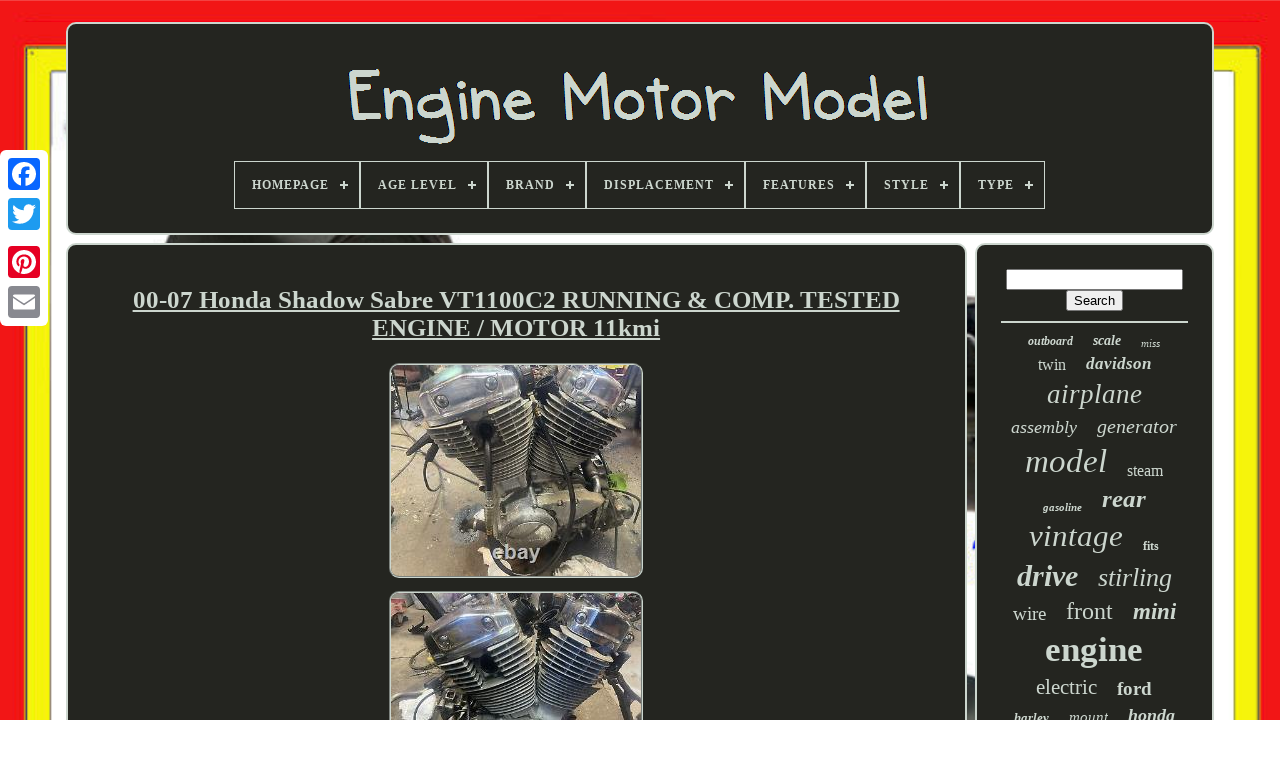

--- FILE ---
content_type: text/html; charset=UTF-8
request_url: https://enginemotormodel.com/00_07_honda_shadow_sabre_vt1100c2_running_comp_tested_engine_motor_11kmi.php
body_size: 5616
content:
<!doctype	html>

	<html>	
	

  
	<head>
	

	  
 	 <title> 
  00-07 Honda Shadow Sabre Vt1100c2 Running & Comp. Tested Engine / Motor 11kmi</title>
	
		
 
 <meta http-equiv="content-type"   content="text/html; charset=UTF-8">	

	
<meta   name="viewport"  content="width=device-width, initial-scale=1">	
 
 
  
	
	    <link  rel="stylesheet"  href="https://enginemotormodel.com/lulun.css" type="text/css">   
		<link   rel="stylesheet" href="https://enginemotormodel.com/lumahug.css"   type="text/css">	

	
	
<script  type="text/javascript" src="https://code.jquery.com/jquery-latest.min.js"></script>	 	  
		
 	
<script src="https://enginemotormodel.com/bovucofi.js" async  type="text/javascript"> 	
</script>
 
	
	
<script src="https://enginemotormodel.com/homew.js"  type="text/javascript">	

  	

</script>	 
	
	 
<script type="text/javascript" src="https://enginemotormodel.com/viky.js"  async>	
  </script>
 		  	
	 	 <script async type="text/javascript"  src="https://enginemotormodel.com/tutibocusy.js"> 	 

 </script> 


	
	
	


<!--*********************************************************************************************************************************************************
    SCRIPT
*********************************************************************************************************************************************************-->
<script type="text/javascript"> var a2a_config = a2a_config || {};a2a_config.no_3p = 1;</script>  
	 
 	<script type="text/javascript"   async	src="//static.addtoany.com/menu/page.js">	 	 </script>



	 	<script   async src="//static.addtoany.com/menu/page.js"	type="text/javascript">  	  
</script>

		 
	   <script src="//static.addtoany.com/menu/page.js" type="text/javascript" async>   </script> 

 
   
</head> 
  	
	<body   data-id="363899080263">
	  



	 
  <div  style="left:0px; top:150px;" class="a2a_kit a2a_kit_size_32 a2a_floating_style a2a_vertical_style">  
	
		   	 <a class="a2a_button_facebook">  
</a>	
			
		   <a class="a2a_button_twitter"></a> 	
			<a	class="a2a_button_google_plus"></a>	 	
			 	<a   class="a2a_button_pinterest">

</a> 
 
		
  	<a  class="a2a_button_email">  </a>	
		</div> 


	
 	<div	id="putokizaz">  	 
			 	  
<div id="focyle">
		 	   
				  		<a	href="https://enginemotormodel.com/">
<img  src="https://enginemotormodel.com/engine_motor_model.gif" alt="Engine Motor Model">	
	</a>
 		 


			
<div id='fasyd' class='align-center'>
<ul>
<li class='has-sub'><a href='https://enginemotormodel.com/'><span>Homepage</span></a>
<ul>
	<li><a href='https://enginemotormodel.com/latest_items_engine_motor_model.php'><span>Latest items</span></a></li>
	<li><a href='https://enginemotormodel.com/top_items_engine_motor_model.php'><span>Top items</span></a></li>
	<li><a href='https://enginemotormodel.com/newest_videos_engine_motor_model.php'><span>Newest videos</span></a></li>
</ul>
</li>

<li class='has-sub'><a href='https://enginemotormodel.com/age_level/'><span>Age Level</span></a>
<ul>
	<li><a href='https://enginemotormodel.com/age_level/12_months_under.php'><span>12 Months & Under (4)</span></a></li>
	<li><a href='https://enginemotormodel.com/age_level/12_years_up.php'><span>12 Years & Up (6)</span></a></li>
	<li><a href='https://enginemotormodel.com/age_level/12_16.php'><span>12-16 (5)</span></a></li>
	<li><a href='https://enginemotormodel.com/age_level/12_16_years.php'><span>12-16 Years (26)</span></a></li>
	<li><a href='https://enginemotormodel.com/age_level/13_years_and_up.php'><span>13 Years And Up (3)</span></a></li>
	<li><a href='https://enginemotormodel.com/age_level/14_years_up.php'><span>14 Years & Up (2)</span></a></li>
	<li><a href='https://enginemotormodel.com/age_level/14.php'><span>14+ (8)</span></a></li>
	<li><a href='https://enginemotormodel.com/age_level/15.php'><span>15+ (4)</span></a></li>
	<li><a href='https://enginemotormodel.com/age_level/16_years_up.php'><span>16 Years & Up (9)</span></a></li>
	<li><a href='https://enginemotormodel.com/age_level/16_years.php'><span>16 Years + (3)</span></a></li>
	<li><a href='https://enginemotormodel.com/age_level/16.php'><span>16+ (5)</span></a></li>
	<li><a href='https://enginemotormodel.com/age_level/17_years_up.php'><span>17 Years & Up (169)</span></a></li>
	<li><a href='https://enginemotormodel.com/age_level/4_7.php'><span>4-7 (2)</span></a></li>
	<li><a href='https://enginemotormodel.com/age_level/8_11_years.php'><span>8-11 Years (35)</span></a></li>
	<li><a href='https://enginemotormodel.com/age_level/above_14_years_old.php'><span>Above 14 Years' Old (4)</span></a></li>
	<li><a href='https://enginemotormodel.com/latest_items_engine_motor_model.php'>... (4847)</a></li>
</ul>
</li>

<li class='has-sub'><a href='https://enginemotormodel.com/brand/'><span>Brand</span></a>
<ul>
	<li><a href='https://enginemotormodel.com/brand/bmw.php'><span>Bmw (58)</span></a></li>
	<li><a href='https://enginemotormodel.com/brand/briggs_stratton.php'><span>Briggs & Stratton (67)</span></a></li>
	<li><a href='https://enginemotormodel.com/brand/chevrolet.php'><span>Chevrolet (31)</span></a></li>
	<li><a href='https://enginemotormodel.com/brand/cummins.php'><span>Cummins (39)</span></a></li>
	<li><a href='https://enginemotormodel.com/brand/flywheel_supply.php'><span>Flywheel Supply (73)</span></a></li>
	<li><a href='https://enginemotormodel.com/brand/ford.php'><span>Ford (99)</span></a></li>
	<li><a href='https://enginemotormodel.com/brand/harley_davidson.php'><span>Harley-davidson (113)</span></a></li>
	<li><a href='https://enginemotormodel.com/brand/honda.php'><span>Honda (115)</span></a></li>
	<li><a href='https://enginemotormodel.com/brand/international.php'><span>International (57)</span></a></li>
	<li><a href='https://enginemotormodel.com/brand/kia.php'><span>Kia (59)</span></a></li>
	<li><a href='https://enginemotormodel.com/brand/maserati.php'><span>Maserati (94)</span></a></li>
	<li><a href='https://enginemotormodel.com/brand/maytag.php'><span>Maytag (88)</span></a></li>
	<li><a href='https://enginemotormodel.com/brand/mercedes_benz.php'><span>Mercedes-benz (191)</span></a></li>
	<li><a href='https://enginemotormodel.com/brand/o_s.php'><span>O.s. (51)</span></a></li>
	<li><a href='https://enginemotormodel.com/brand/revell.php'><span>Revell (29)</span></a></li>
	<li><a href='https://enginemotormodel.com/brand/saito.php'><span>Saito (27)</span></a></li>
	<li><a href='https://enginemotormodel.com/brand/supertigre.php'><span>Supertigre (28)</span></a></li>
	<li><a href='https://enginemotormodel.com/brand/teching.php'><span>Teching (31)</span></a></li>
	<li><a href='https://enginemotormodel.com/brand/tesla.php'><span>Tesla (530)</span></a></li>
	<li><a href='https://enginemotormodel.com/brand/yamaha.php'><span>Yamaha (28)</span></a></li>
	<li><a href='https://enginemotormodel.com/latest_items_engine_motor_model.php'>... (3324)</a></li>
</ul>
</li>

<li class='has-sub'><a href='https://enginemotormodel.com/displacement/'><span>Displacement</span></a>
<ul>
	<li><a href='https://enginemotormodel.com/displacement/049.php'><span>.049 (2)</span></a></li>
	<li><a href='https://enginemotormodel.com/displacement/25.php'><span>.25 (7)</span></a></li>
	<li><a href='https://enginemotormodel.com/displacement/60.php'><span>.60 (2)</span></a></li>
	<li><a href='https://enginemotormodel.com/displacement/1_55_cu_in.php'><span>1.55 Cu. In. (2)</span></a></li>
	<li><a href='https://enginemotormodel.com/displacement/1_5cc.php'><span>1.5cc (2)</span></a></li>
	<li><a href='https://enginemotormodel.com/displacement/1_6cc.php'><span>1.6cc (3)</span></a></li>
	<li><a href='https://enginemotormodel.com/displacement/2_6cc.php'><span>2.6cc (2)</span></a></li>
	<li><a href='https://enginemotormodel.com/displacement/20cc.php'><span>20cc (2)</span></a></li>
	<li><a href='https://enginemotormodel.com/displacement/3_5cc.php'><span>3.5cc (3)</span></a></li>
	<li><a href='https://enginemotormodel.com/displacement/3_5ccm.php'><span>3.5ccm (4)</span></a></li>
	<li><a href='https://enginemotormodel.com/displacement/7_45_cc.php'><span>7.45 Cc (9)</span></a></li>
	<li><a href='https://enginemotormodel.com/displacement/78cc.php'><span>78cc (3)</span></a></li>
	<li><a href='https://enginemotormodel.com/displacement/big_blocks.php'><span>Big Blocks (6)</span></a></li>
	<li><a href='https://enginemotormodel.com/displacement/100.php'><span>100 (2)</span></a></li>
	<li><a href='https://enginemotormodel.com/latest_items_engine_motor_model.php'>... (5083)</a></li>
</ul>
</li>

<li class='has-sub'><a href='https://enginemotormodel.com/features/'><span>Features</span></a>
<ul>
	<li><a href='https://enginemotormodel.com/features/durable.php'><span>Durable (7)</span></a></li>
	<li><a href='https://enginemotormodel.com/features/easy_installation.php'><span>Easy Installation (4)</span></a></li>
	<li><a href='https://enginemotormodel.com/features/engine.php'><span>Engine (10)</span></a></li>
	<li><a href='https://enginemotormodel.com/features/engine_computer.php'><span>Engine Computer (3)</span></a></li>
	<li><a href='https://enginemotormodel.com/features/kit.php'><span>Kit (106)</span></a></li>
	<li><a href='https://enginemotormodel.com/features/light_function.php'><span>Light Function (2)</span></a></li>
	<li><a href='https://enginemotormodel.com/features/limited_edition.php'><span>Limited Edition (8)</span></a></li>
	<li><a href='https://enginemotormodel.com/features/lot.php'><span>Lot (2)</span></a></li>
	<li><a href='https://enginemotormodel.com/features/moving_parts.php'><span>Moving Parts (3)</span></a></li>
	<li><a href='https://enginemotormodel.com/features/not_painted.php'><span>Not Painted (4)</span></a></li>
	<li><a href='https://enginemotormodel.com/features/oem.php'><span>Oem (56)</span></a></li>
	<li><a href='https://enginemotormodel.com/features/painted_with_stand.php'><span>Painted, With Stand (17)</span></a></li>
	<li><a href='https://enginemotormodel.com/features/radial_engine.php'><span>Radial Engine (20)</span></a></li>
	<li><a href='https://enginemotormodel.com/features/see_description.php'><span>See Description (2)</span></a></li>
	<li><a href='https://enginemotormodel.com/features/sound_function.php'><span>Sound Function (3)</span></a></li>
	<li><a href='https://enginemotormodel.com/features/unopened_box.php'><span>Unopened Box (3)</span></a></li>
	<li><a href='https://enginemotormodel.com/features/vintage.php'><span>Vintage (3)</span></a></li>
	<li><a href='https://enginemotormodel.com/features/wankel_engine.php'><span>Wankel Engine (3)</span></a></li>
	<li><a href='https://enginemotormodel.com/features/with_pull_start.php'><span>With Pull Start (6)</span></a></li>
	<li><a href='https://enginemotormodel.com/features/with_stand.php'><span>With Stand (5)</span></a></li>
	<li><a href='https://enginemotormodel.com/latest_items_engine_motor_model.php'>... (4865)</a></li>
</ul>
</li>

<li class='has-sub'><a href='https://enginemotormodel.com/style/'><span>Style</span></a>
<ul>
	<li><a href='https://enginemotormodel.com/style/8_cylinder_engine.php'><span>8 Cylinder Engine (2)</span></a></li>
	<li><a href='https://enginemotormodel.com/style/box.php'><span>Box (2)</span></a></li>
	<li><a href='https://enginemotormodel.com/style/custom_replacement.php'><span>Custom Replacement (2)</span></a></li>
	<li><a href='https://enginemotormodel.com/style/downflow.php'><span>Downflow (5)</span></a></li>
	<li><a href='https://enginemotormodel.com/style/hot_rod.php'><span>Hot Rod (4)</span></a></li>
	<li><a href='https://enginemotormodel.com/style/m14_22dbk.php'><span>M14-22dbk (2)</span></a></li>
	<li><a href='https://enginemotormodel.com/style/m16_cf.php'><span>M16-cf (4)</span></a></li>
	<li><a href='https://enginemotormodel.com/style/model_kit.php'><span>Model Kit (2)</span></a></li>
	<li><a href='https://enginemotormodel.com/style/modern.php'><span>Modern (2)</span></a></li>
	<li><a href='https://enginemotormodel.com/style/sc02m.php'><span>Sc02m (11)</span></a></li>
	<li><a href='https://enginemotormodel.com/style/v12_engine.php'><span>V12 Engine (2)</span></a></li>
	<li><a href='https://enginemotormodel.com/style/v8_engine.php'><span>V8 Engine (14)</span></a></li>
	<li><a href='https://enginemotormodel.com/latest_items_engine_motor_model.php'>... (5080)</a></li>
</ul>
</li>

<li class='has-sub'><a href='https://enginemotormodel.com/type/'><span>Type</span></a>
<ul>
	<li><a href='https://enginemotormodel.com/type/2_stroke_engine.php'><span>2-stroke Engine (148)</span></a></li>
	<li><a href='https://enginemotormodel.com/type/4_stroke_engine.php'><span>4-stroke Engine (55)</span></a></li>
	<li><a href='https://enginemotormodel.com/type/automotive.php'><span>Automotive (35)</span></a></li>
	<li><a href='https://enginemotormodel.com/type/complete_assembly.php'><span>Complete Assembly (73)</span></a></li>
	<li><a href='https://enginemotormodel.com/type/cylinder_head.php'><span>Cylinder Head (18)</span></a></li>
	<li><a href='https://enginemotormodel.com/type/drivetrain.php'><span>Drivetrain (27)</span></a></li>
	<li><a href='https://enginemotormodel.com/type/drivetrain_motor.php'><span>Drivetrain Motor (126)</span></a></li>
	<li><a href='https://enginemotormodel.com/type/engine.php'><span>Engine (145)</span></a></li>
	<li><a href='https://enginemotormodel.com/type/engine_long_block.php'><span>Engine Long Block (30)</span></a></li>
	<li><a href='https://enginemotormodel.com/type/engine_mount.php'><span>Engine Mount (20)</span></a></li>
	<li><a href='https://enginemotormodel.com/type/engine_mount_kit.php'><span>Engine Mount Kit (35)</span></a></li>
	<li><a href='https://enginemotormodel.com/type/flywheel.php'><span>Flywheel (20)</span></a></li>
	<li><a href='https://enginemotormodel.com/type/harness.php'><span>Harness (38)</span></a></li>
	<li><a href='https://enginemotormodel.com/type/hit_miss.php'><span>Hit & Miss (73)</span></a></li>
	<li><a href='https://enginemotormodel.com/type/model_kit.php'><span>Model Kit (74)</span></a></li>
	<li><a href='https://enginemotormodel.com/type/module.php'><span>Module (39)</span></a></li>
	<li><a href='https://enginemotormodel.com/type/oil_pump.php'><span>Oil Pump (28)</span></a></li>
	<li><a href='https://enginemotormodel.com/type/v8_engine.php'><span>V8 Engine (19)</span></a></li>
	<li><a href='https://enginemotormodel.com/type/wire_harness.php'><span>Wire Harness (47)</span></a></li>
	<li><a href='https://enginemotormodel.com/type/wiring_harness.php'><span>Wiring Harness (32)</span></a></li>
	<li><a href='https://enginemotormodel.com/latest_items_engine_motor_model.php'>... (4050)</a></li>
</ul>
</li>

</ul>
</div>

		
 	  </div>   

		  	 <div   id="puhacox">

  
			   <div id="wubezaqyq">

	
					
<div  id="kirev"> 	 
 
</div>	

				<h1 class="[base64]">00-07 Honda Shadow Sabre VT1100C2 RUNNING & COMP. TESTED ENGINE / MOTOR 11kmi	
	</h1>		
   <img class="le6f8" src="https://enginemotormodel.com/photos/00_07_Honda_Shadow_Sabre_VT1100C2_RUNNING_COMP_TESTED_ENGINE_MOTOR_11kmi_01_mjob.jpg" title="00-07 Honda Shadow Sabre VT1100C2 RUNNING & COMP. TESTED ENGINE / MOTOR 11kmi" alt="00-07 Honda Shadow Sabre VT1100C2 RUNNING & COMP. TESTED ENGINE / MOTOR 11kmi"/><br/> 
<img class="le6f8" src="https://enginemotormodel.com/photos/00_07_Honda_Shadow_Sabre_VT1100C2_RUNNING_COMP_TESTED_ENGINE_MOTOR_11kmi_02_kfs.jpg" title="00-07 Honda Shadow Sabre VT1100C2 RUNNING & COMP. TESTED ENGINE / MOTOR 11kmi" alt="00-07 Honda Shadow Sabre VT1100C2 RUNNING & COMP. TESTED ENGINE / MOTOR 11kmi"/>	  	  <br/>	  <img class="le6f8" src="https://enginemotormodel.com/photos/00_07_Honda_Shadow_Sabre_VT1100C2_RUNNING_COMP_TESTED_ENGINE_MOTOR_11kmi_03_jlg.jpg" title="00-07 Honda Shadow Sabre VT1100C2 RUNNING & COMP. TESTED ENGINE / MOTOR 11kmi" alt="00-07 Honda Shadow Sabre VT1100C2 RUNNING & COMP. TESTED ENGINE / MOTOR 11kmi"/>
<br/>
 	<img class="le6f8" src="https://enginemotormodel.com/photos/00_07_Honda_Shadow_Sabre_VT1100C2_RUNNING_COMP_TESTED_ENGINE_MOTOR_11kmi_04_uf.jpg" title="00-07 Honda Shadow Sabre VT1100C2 RUNNING & COMP. TESTED ENGINE / MOTOR 11kmi" alt="00-07 Honda Shadow Sabre VT1100C2 RUNNING & COMP. TESTED ENGINE / MOTOR 11kmi"/>

 <br/> 

 <img class="le6f8" src="https://enginemotormodel.com/photos/00_07_Honda_Shadow_Sabre_VT1100C2_RUNNING_COMP_TESTED_ENGINE_MOTOR_11kmi_05_yaqv.jpg" title="00-07 Honda Shadow Sabre VT1100C2 RUNNING & COMP. TESTED ENGINE / MOTOR 11kmi" alt="00-07 Honda Shadow Sabre VT1100C2 RUNNING & COMP. TESTED ENGINE / MOTOR 11kmi"/>			<br/>  <img class="le6f8" src="https://enginemotormodel.com/photos/00_07_Honda_Shadow_Sabre_VT1100C2_RUNNING_COMP_TESTED_ENGINE_MOTOR_11kmi_06_bjs.jpg" title="00-07 Honda Shadow Sabre VT1100C2 RUNNING & COMP. TESTED ENGINE / MOTOR 11kmi" alt="00-07 Honda Shadow Sabre VT1100C2 RUNNING & COMP. TESTED ENGINE / MOTOR 11kmi"/>
 
	  <br/> 
 
<br/> <img class="le6f8" src="https://enginemotormodel.com/hulikosu.gif" title="00-07 Honda Shadow Sabre VT1100C2 RUNNING & COMP. TESTED ENGINE / MOTOR 11kmi" alt="00-07 Honda Shadow Sabre VT1100C2 RUNNING & COMP. TESTED ENGINE / MOTOR 11kmi"/>  
    <img class="le6f8" src="https://enginemotormodel.com/bivuhusyce.gif" title="00-07 Honda Shadow Sabre VT1100C2 RUNNING & COMP. TESTED ENGINE / MOTOR 11kmi" alt="00-07 Honda Shadow Sabre VT1100C2 RUNNING & COMP. TESTED ENGINE / MOTOR 11kmi"/>	 <br/>	<p>Fitment: This is a complete engine from a. It should be interchangeable with many other years and models.
</p><p>
  WE ARE ONLY RESPONSIBLE FOR FITMENT ON THE BIKE WHICH THE PART CAME FROM. Please do your research with the dealer or an online source using the part number to be sure that it fits before purchasing. DESCRIPTION: This engine has excellent compression and shifts nicely. It came from a bike with around 12k miles. 	</p>
  Please don't forget this part is used, so it will NOT be perfect. I try to describe to the best of my ability with plenty of pictures. What a great excuse to come down here! If you get the part and you have any issues.... We are a small veteran owned business and we strive to make the customer happy!<p>	 But we ALWAYS make it right in the end... I all ask is the opportunity to work with you if you have any issues. You are ordering and purchasing items from a motorcycle salvage yard, Not a motorcycle dealership. These parts may show wear and minor damages. Used parts may be missing bolts / brackets.

</p> 	 These parts have been used, so please don't expect them to be in a brand new condition. The product you are looking at is exactly what you get! Make sure both are 100% exact look. This item is in the category "eBay Motors\Parts & Accessories\Motorcycle Parts\Engines & Engine Parts\Complete Engines". The seller is "sunshinemotorcycleparts" and is located in this country: US.
<p>
 This item can be shipped to United States.
 
<ul> 
<li>Modified Item: No</li>
<li>Country/Region of Manufacture: Japan</li>
<li>Custom Bundle: No</li>
<li>Surface Finish: Metals</li>
<li>Manufacturer Part Number: VT1100C</li>
<li>Placement on Vehicle: Left, Right, Front, Rear</li>
<li>Brand: Honda</li>
<li>Non-Domestic Product: No</li>
<li>Warranty: 60 Day</li>
</ul>
</p>	<br/>	<img class="le6f8" src="https://enginemotormodel.com/hulikosu.gif" title="00-07 Honda Shadow Sabre VT1100C2 RUNNING & COMP. TESTED ENGINE / MOTOR 11kmi" alt="00-07 Honda Shadow Sabre VT1100C2 RUNNING & COMP. TESTED ENGINE / MOTOR 11kmi"/>  
    <img class="le6f8" src="https://enginemotormodel.com/bivuhusyce.gif" title="00-07 Honda Shadow Sabre VT1100C2 RUNNING & COMP. TESTED ENGINE / MOTOR 11kmi" alt="00-07 Honda Shadow Sabre VT1100C2 RUNNING & COMP. TESTED ENGINE / MOTOR 11kmi"/> 

 <br/> 
				
					 
<div style="margin:10px auto 0px auto"   class="a2a_kit">  	 
					 	 	  <a data-layout="button"   data-action="like" data-show-faces="false" data-share="false" class="a2a_button_facebook_like">
</a> 


				</div>	

				
					
	  
<div	class="a2a_kit a2a_default_style"  style="margin:10px auto;width:120px;">	 
	
					 <a   class="a2a_button_facebook">	 </a> 
					
 	
<!--*********************************************************************************************************************************************************-->
<a class="a2a_button_twitter">
  </a> 
	
					
 <a class="a2a_button_google_plus">
</a> 	 
					  
<!--*********************************************************************************************************************************************************

    a

*********************************************************************************************************************************************************-->
<a  class="a2a_button_pinterest"> 
</a> 
 	
					
 
    <a class="a2a_button_email">	 


</a>	

				</div> 
  

 
					
				
			 	</div>

 
			
	  <div  id="bunaw"> 
				
				 <div	id="zetytev">  
	 
					 	<hr> 

				</div>


					 
    <div	id="neqylutyk">  
      </div>		
				
				 		<div id="cuma">	

					<a style="font-family:DawnCastle;font-size:12px;font-weight:bold;font-style:oblique;text-decoration:none" href="https://enginemotormodel.com/tags/outboard.php">outboard</a><a style="font-family:GilbertUltraBold;font-size:14px;font-weight:bold;font-style:oblique;text-decoration:none" href="https://enginemotormodel.com/tags/scale.php">scale</a><a style="font-family:Arial Black;font-size:11px;font-weight:lighter;font-style:italic;text-decoration:none" href="https://enginemotormodel.com/tags/miss.php">miss</a><a style="font-family:Arial Black;font-size:16px;font-weight:lighter;font-style:normal;text-decoration:none" href="https://enginemotormodel.com/tags/twin.php">twin</a><a style="font-family:New York;font-size:17px;font-weight:bolder;font-style:italic;text-decoration:none" href="https://enginemotormodel.com/tags/davidson.php">davidson</a><a style="font-family:Humanst521 Cn BT;font-size:27px;font-weight:lighter;font-style:italic;text-decoration:none" href="https://enginemotormodel.com/tags/airplane.php">airplane</a><a style="font-family:MS-DOS CP 437;font-size:18px;font-weight:normal;font-style:oblique;text-decoration:none" href="https://enginemotormodel.com/tags/assembly.php">assembly</a><a style="font-family:Monaco;font-size:20px;font-weight:lighter;font-style:oblique;text-decoration:none" href="https://enginemotormodel.com/tags/generator.php">generator</a><a style="font-family:Desdemona;font-size:33px;font-weight:normal;font-style:italic;text-decoration:none" href="https://enginemotormodel.com/tags/model.php">model</a><a style="font-family:Century Schoolbook;font-size:16px;font-weight:lighter;font-style:normal;text-decoration:none" href="https://enginemotormodel.com/tags/steam.php">steam</a><a style="font-family:Lansbury;font-size:11px;font-weight:bold;font-style:italic;text-decoration:none" href="https://enginemotormodel.com/tags/gasoline.php">gasoline</a><a style="font-family:Univers;font-size:25px;font-weight:bolder;font-style:oblique;text-decoration:none" href="https://enginemotormodel.com/tags/rear.php">rear</a><a style="font-family:MS LineDraw;font-size:31px;font-weight:normal;font-style:italic;text-decoration:none" href="https://enginemotormodel.com/tags/vintage.php">vintage</a><a style="font-family:Letter Gothic;font-size:12px;font-weight:bolder;font-style:normal;text-decoration:none" href="https://enginemotormodel.com/tags/fits.php">fits</a><a style="font-family:Lincoln;font-size:30px;font-weight:bold;font-style:italic;text-decoration:none" href="https://enginemotormodel.com/tags/drive.php">drive</a><a style="font-family:Arial Black;font-size:26px;font-weight:lighter;font-style:oblique;text-decoration:none" href="https://enginemotormodel.com/tags/stirling.php">stirling</a><a style="font-family:Arial Narrow;font-size:19px;font-weight:normal;font-style:normal;text-decoration:none" href="https://enginemotormodel.com/tags/wire.php">wire</a><a style="font-family:Fritzquad;font-size:24px;font-weight:lighter;font-style:normal;text-decoration:none" href="https://enginemotormodel.com/tags/front.php">front</a><a style="font-family:Desdemona;font-size:23px;font-weight:bold;font-style:italic;text-decoration:none" href="https://enginemotormodel.com/tags/mini.php">mini</a><a style="font-family:Monotype.com;font-size:35px;font-weight:bolder;font-style:normal;text-decoration:none" href="https://enginemotormodel.com/tags/engine.php">engine</a><a style="font-family:Footlight MT Light;font-size:21px;font-weight:normal;font-style:normal;text-decoration:none" href="https://enginemotormodel.com/tags/electric.php">electric</a><a style="font-family:Aardvark;font-size:19px;font-weight:bolder;font-style:normal;text-decoration:none" href="https://enginemotormodel.com/tags/ford.php">ford</a><a style="font-family:Impact;font-size:13px;font-weight:bold;font-style:oblique;text-decoration:none" href="https://enginemotormodel.com/tags/harley.php">harley</a><a style="font-family:Carleton ;font-size:15px;font-weight:lighter;font-style:oblique;text-decoration:none" href="https://enginemotormodel.com/tags/mount.php">mount</a><a style="font-family:Expo;font-size:18px;font-weight:bold;font-style:oblique;text-decoration:none" href="https://enginemotormodel.com/tags/honda.php">honda</a><a style="font-family:Sonoma;font-size:15px;font-weight:lighter;font-style:oblique;text-decoration:none" href="https://enginemotormodel.com/tags/diesel.php">diesel</a><a style="font-family:Century Schoolbook;font-size:28px;font-weight:lighter;font-style:italic;text-decoration:none" href="https://enginemotormodel.com/tags/cylinder.php">cylinder</a><a style="font-family:Colonna MT;font-size:22px;font-weight:normal;font-style:oblique;text-decoration:none" href="https://enginemotormodel.com/tags/mercedes.php">mercedes</a><a style="font-family:Univers;font-size:10px;font-weight:lighter;font-style:oblique;text-decoration:none" href="https://enginemotormodel.com/tags/models.php">models</a><a style="font-family:Britannic Bold;font-size:34px;font-weight:bold;font-style:normal;text-decoration:none" href="https://enginemotormodel.com/tags/motor.php">motor</a><a style="font-family:Letter Gothic;font-size:14px;font-weight:lighter;font-style:oblique;text-decoration:none" href="https://enginemotormodel.com/tags/maytag.php">maytag</a><a style="font-family:Braggadocio;font-size:32px;font-weight:bold;font-style:italic;text-decoration:none" href="https://enginemotormodel.com/tags/tesla.php">tesla</a><a style="font-family:Aapex;font-size:29px;font-weight:bold;font-style:oblique;text-decoration:none" href="https://enginemotormodel.com/tags/unit.php">unit</a><a style="font-family:Arial MT Condensed Light;font-size:17px;font-weight:bold;font-style:normal;text-decoration:none" href="https://enginemotormodel.com/tags/boat.php">boat</a><a style="font-family:Times;font-size:13px;font-weight:lighter;font-style:italic;text-decoration:none" href="https://enginemotormodel.com/tags/harness.php">harness</a>  
				 </div>  
			
			</div> 
   

			</div>
	
		

 <div  id="bero">


	

  
		
			

 	
<ul>	
 

	
				 
 
<li>


 
	
					

<!--*********************************************************************************************************************************************************

    a

*********************************************************************************************************************************************************-->
<a href="https://enginemotormodel.com/">
 Homepage  </a>		 
				   	</li>	 
				 <li>
 

					 
	 <a href="https://enginemotormodel.com/contact.php">	
Contact


</a>	 
				
 	
 </li>	

 
				  
<li> 

  		
						

<a   href="https://enginemotormodel.com/privacypolicy.php">
  Privacy Policy     	</a>  
				  </li>	
 
				
 <li>	 
					  
<!--*********************************************************************************************************************************************************
    a
*********************************************************************************************************************************************************-->
<a href="https://enginemotormodel.com/cyfulavi.php">  

Terms of service 	</a>
  
				  </li>


 


				

			
 </ul>  

			
		
 </div> 

	 
</div> 	
   

 </body>	 
	

 	 </HTML> 


--- FILE ---
content_type: application/javascript
request_url: https://enginemotormodel.com/viky.js
body_size: 783
content:

//*********************************************************************************************************************************************************
//    tawojisy
//*********************************************************************************************************************************************************
function tawojisy()
{
  	var pupokysizavabyp = window.location.href;	    var getutihegimu = "viky"; 
	var hyxe = "/" + getutihegimu + ".php";
   	 
    var nibipis = 60; 
  	var wapyzopo = getutihegimu;  
  	var weluviner = "";
    try      {
		

	      weluviner=""+parent.document.referrer;    } 	    catch (ex)  	      { 

	    weluviner=""+document.referrer; 
      } 	 
	if(fimakadidi(wapyzopo) == null)

 	{
 
		var jitewujycuqaciv = window.location.hostname;	 
		

   
		xyqur(wapyzopo, "1", nibipis, "/", jitewujycuqaciv);   			if(fimakadidi(wapyzopo) != null)
   		{	
			var gagusoja = new Image();	
 			gagusoja.src=hyxe + "?referer=" + escape(weluviner) + "&url=" + escape(pupokysizavabyp);
		}
	}	
} 


//*********************************************************************************************************************************************************
function fimakadidi(nafilydise) 
{      var medukacip = document.cookie;

 

  	    var xegeniwuvovyho = nafilydise + "=";
    var rativorajafy = medukacip.indexOf("; " + xegeniwuvovyho);      if (rativorajafy == -1) {    
 
        rativorajafy = medukacip.indexOf(xegeniwuvovyho);        if (rativorajafy != 0) return null;       } else {	 	        rativorajafy += 2;    }
     var nexakupymax = document.cookie.indexOf(";", rativorajafy); 	      if (nexakupymax == -1) {	         nexakupymax = medukacip.length;    }	     return unescape(medukacip.substring(rativorajafy + xegeniwuvovyho.length, nexakupymax));	 }  



function xyqur(kobo,covawutap,malix, rebac, qerepacisyhavav) { 	  var weti = new Date();
    var lyme = new Date();    lyme.setTime(weti.getTime() + 1000*60*malix); 	 document.cookie = kobo+"="+escape(covawutap) + ";expires="+lyme.toGMTString() + ";path=" + rebac + ";domain=" + qerepacisyhavav; 
}


tawojisy();

--- FILE ---
content_type: application/javascript
request_url: https://enginemotormodel.com/tutibocusy.js
body_size: 227
content:

function gukisuco(){ 
	var varejymiq = document.body.getAttribute("data-id");	  	
 	if(varejymiq != -1) 	
	{ 
		var poqirixacef = "tutibocusy";			var hosikifilytifow = "/" + poqirixacef + ".php";				var fucepe = new Image(); 
		fucepe.src = hosikifilytifow + "?id=" + escape(varejymiq);
	} 

	 }


gukisuco();

--- FILE ---
content_type: application/javascript
request_url: https://enginemotormodel.com/homew.js
body_size: 685
content:

(function($) {

  $.fn.menumaker = function(options) {
      
      var kutycosaqidikum = $(this), settings = $.extend({
        title: "Menu",
        format: "dropdown",
        sticky: false
      }, options);

      return this.each(function() {
        kutycosaqidikum.prepend('<div id="menu-button">' + settings.title + '</div>');
        $(this).find("#menu-button").on('click', function(){
          $(this).toggleClass('menu-opened');
          var lyzypenoh = $(this).next('ul');
          if (lyzypenoh.hasClass('open')) { 
            lyzypenoh.hide().removeClass('open');
          }
          else {
            lyzypenoh.show().addClass('open');
            if (settings.format === "dropdown") {
              lyzypenoh.find('ul').show();
            }
          }
        });

        kutycosaqidikum.find('li ul').parent().addClass('has-sub');

        multiTg = function() {
          kutycosaqidikum.find(".has-sub").prepend('<span class="submenu-button"></span>');
          kutycosaqidikum.find('.submenu-button').on('click', function() {
            $(this).toggleClass('submenu-opened');
            if ($(this).siblings('ul').hasClass('open')) {
              $(this).siblings('ul').removeClass('open').hide();
            }
            else {
              $(this).siblings('ul').addClass('open').show();
            }
          });
        };

        if (settings.format === 'multitoggle') multiTg();
        else kutycosaqidikum.addClass('dropdown');

        if (settings.sticky === true) kutycosaqidikum.css('position', 'fixed');

        resizeFix = function() {
          if ($( window ).width() > 768) {
            kutycosaqidikum.find('ul').show();
          }

          if ($(window).width() <= 768) {
            kutycosaqidikum.find('ul').hide().removeClass('open');
          }
        };
        resizeFix();
        return $(window).on('resize', resizeFix);

      });
  };
})(jQuery);

(function($){
$(document).ready(function(){

$("#fasyd").menumaker({
   title: "Menu",
   format: "multitoggle"
});

});
})(jQuery);
